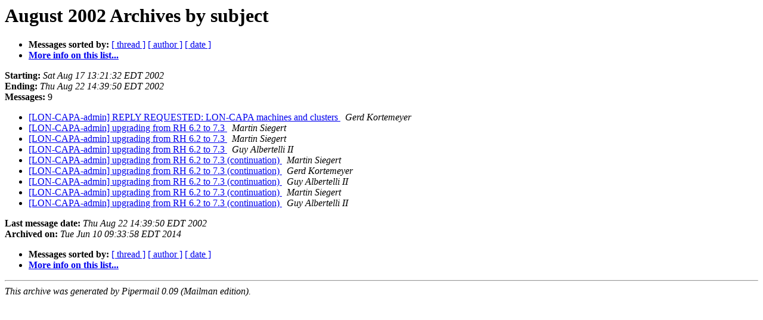

--- FILE ---
content_type: text/html
request_url: http://mail.lon-capa.org/pipermail/lon-capa-admin/2002-August/subject.html
body_size: 2771
content:
<!DOCTYPE HTML PUBLIC "-//W3C//DTD HTML 4.01 Transitional//EN">
<HTML>
  <HEAD>
     <title>The LON-CAPA-admin August 2002 Archive by subject</title>
     <META NAME="robots" CONTENT="noindex,follow">
     <META http-equiv="Content-Type" content="text/html; charset=us-ascii">
  </HEAD>
  <BODY BGCOLOR="#ffffff">
      <a name="start"></A>
      <h1>August 2002 Archives by subject</h1>
      <ul>
         <li> <b>Messages sorted by:</b>
	        <a href="thread.html#start">[ thread ]</a>
		
		<a href="author.html#start">[ author ]</a>
		<a href="date.html#start">[ date ]</a>

	     <li><b><a href="http://mail.lon-capa.org/mailman/listinfo/lon-capa-admin">More info on this list...
                    </a></b></li>
      </ul>
      <p><b>Starting:</b> <i>Sat Aug 17 13:21:32 EDT 2002</i><br>
         <b>Ending:</b> <i>Thu Aug 22 14:39:50 EDT 2002</i><br>
         <b>Messages:</b> 9<p>
     <ul>

<LI><A HREF="000056.html">[LON-CAPA-admin] REPLY REQUESTED: LON-CAPA machines and clusters
</A><A NAME="56">&nbsp;</A>
<I>Gerd Kortemeyer
</I>

<LI><A HREF="000057.html">[LON-CAPA-admin] upgrading from RH 6.2 to 7.3
</A><A NAME="57">&nbsp;</A>
<I>Martin Siegert
</I>

<LI><A HREF="000058.html">[LON-CAPA-admin] upgrading from RH 6.2 to 7.3
</A><A NAME="58">&nbsp;</A>
<I>Martin Siegert
</I>

<LI><A HREF="000062.html">[LON-CAPA-admin] upgrading from RH 6.2 to 7.3
</A><A NAME="62">&nbsp;</A>
<I>Guy Albertelli II
</I>

<LI><A HREF="000059.html">[LON-CAPA-admin] upgrading from RH 6.2 to 7.3 (continuation)
</A><A NAME="59">&nbsp;</A>
<I>Martin Siegert
</I>

<LI><A HREF="000060.html">[LON-CAPA-admin] upgrading from RH 6.2 to 7.3 (continuation)
</A><A NAME="60">&nbsp;</A>
<I>Gerd Kortemeyer
</I>

<LI><A HREF="000061.html">[LON-CAPA-admin] upgrading from RH 6.2 to 7.3 (continuation)
</A><A NAME="61">&nbsp;</A>
<I>Guy Albertelli II
</I>

<LI><A HREF="000063.html">[LON-CAPA-admin] upgrading from RH 6.2 to 7.3 (continuation)
</A><A NAME="63">&nbsp;</A>
<I>Martin Siegert
</I>

<LI><A HREF="000065.html">[LON-CAPA-admin] upgrading from RH 6.2 to 7.3 (continuation)
</A><A NAME="65">&nbsp;</A>
<I>Guy Albertelli II
</I>

    </ul>
    <p>
      <a name="end"><b>Last message date:</b></a> 
       <i>Thu Aug 22 14:39:50 EDT 2002</i><br>
    <b>Archived on:</b> <i>Tue Jun 10 09:33:58 EDT 2014</i>
    <p>
   <ul>
         <li> <b>Messages sorted by:</b>
	        <a href="thread.html#start">[ thread ]</a>
		
		<a href="author.html#start">[ author ]</a>
		<a href="date.html#start">[ date ]</a>
	     <li><b><a href="http://mail.lon-capa.org/mailman/listinfo/lon-capa-admin">More info on this list...
                    </a></b></li>
     </ul>
     <p>
     <hr>
     <i>This archive was generated by
     Pipermail 0.09 (Mailman edition).</i>
  </BODY>
</HTML>

